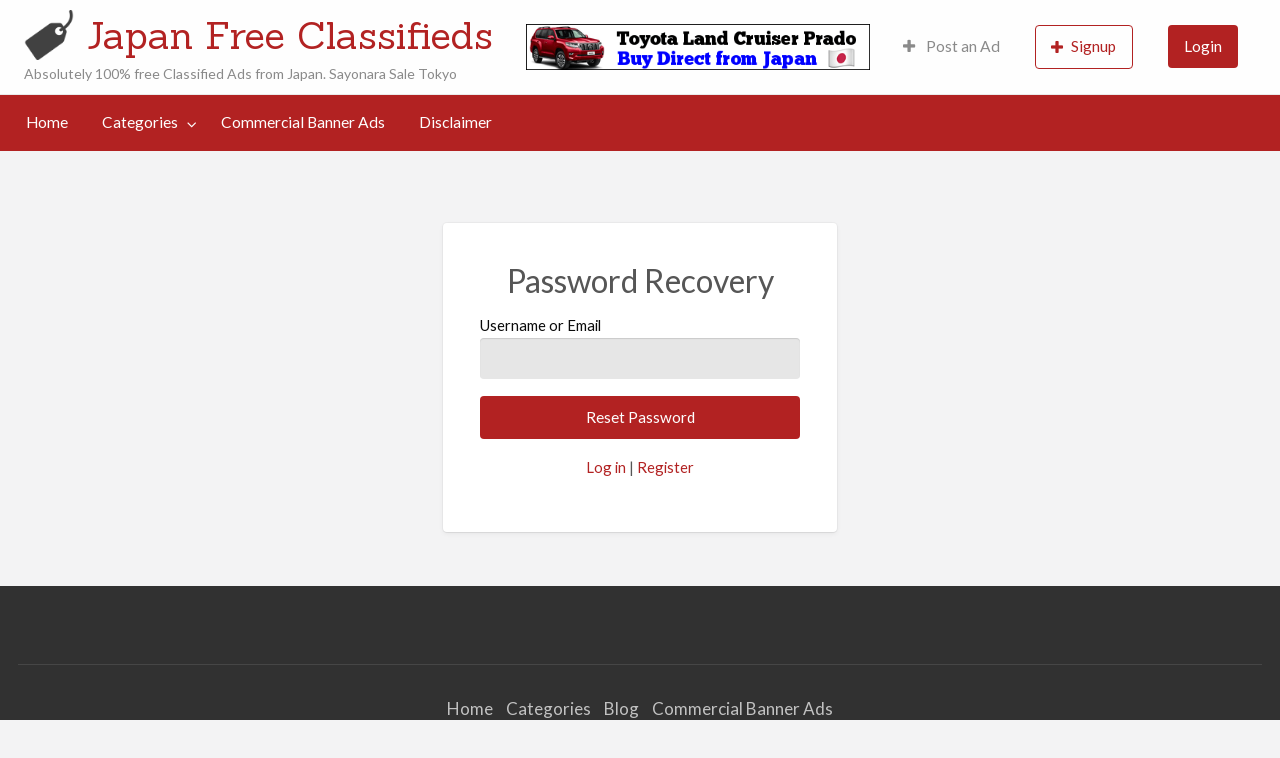

--- FILE ---
content_type: text/html; charset=UTF-8
request_url: https://japanfreeclassifieds.com/password-recovery/
body_size: 12854
content:
<!DOCTYPE html>
<html lang="en-US" class="no-js">
	<head>
		<meta charset="UTF-8">
		<meta name="viewport" content="width=device-width, initial-scale=1">

		<link rel="profile" href="https://gmpg.org/xfn/11">
		<title>  Password Recovery</title>

		<meta name='robots' content='max-image-preview:large' />
	<style>img:is([sizes="auto" i], [sizes^="auto," i]) { contain-intrinsic-size: 3000px 1500px }</style>
	<link rel='dns-prefetch' href='//maps.googleapis.com' />
<link rel='dns-prefetch' href='//fonts.googleapis.com' />
<link rel="alternate" type="application/rss+xml" title="Japan Free Classifieds &raquo; Feed" href="https://japanfreeclassifieds.com/feed/" />
<link rel="alternate" type="application/rss+xml" title="Japan Free Classifieds &raquo; Comments Feed" href="https://japanfreeclassifieds.com/comments/feed/" />
<script type="text/javascript">
/* <![CDATA[ */
window._wpemojiSettings = {"baseUrl":"https:\/\/s.w.org\/images\/core\/emoji\/16.0.1\/72x72\/","ext":".png","svgUrl":"https:\/\/s.w.org\/images\/core\/emoji\/16.0.1\/svg\/","svgExt":".svg","source":{"concatemoji":"https:\/\/japanfreeclassifieds.com\/wp-includes\/js\/wp-emoji-release.min.js?ver=6.8.3"}};
/*! This file is auto-generated */
!function(s,n){var o,i,e;function c(e){try{var t={supportTests:e,timestamp:(new Date).valueOf()};sessionStorage.setItem(o,JSON.stringify(t))}catch(e){}}function p(e,t,n){e.clearRect(0,0,e.canvas.width,e.canvas.height),e.fillText(t,0,0);var t=new Uint32Array(e.getImageData(0,0,e.canvas.width,e.canvas.height).data),a=(e.clearRect(0,0,e.canvas.width,e.canvas.height),e.fillText(n,0,0),new Uint32Array(e.getImageData(0,0,e.canvas.width,e.canvas.height).data));return t.every(function(e,t){return e===a[t]})}function u(e,t){e.clearRect(0,0,e.canvas.width,e.canvas.height),e.fillText(t,0,0);for(var n=e.getImageData(16,16,1,1),a=0;a<n.data.length;a++)if(0!==n.data[a])return!1;return!0}function f(e,t,n,a){switch(t){case"flag":return n(e,"\ud83c\udff3\ufe0f\u200d\u26a7\ufe0f","\ud83c\udff3\ufe0f\u200b\u26a7\ufe0f")?!1:!n(e,"\ud83c\udde8\ud83c\uddf6","\ud83c\udde8\u200b\ud83c\uddf6")&&!n(e,"\ud83c\udff4\udb40\udc67\udb40\udc62\udb40\udc65\udb40\udc6e\udb40\udc67\udb40\udc7f","\ud83c\udff4\u200b\udb40\udc67\u200b\udb40\udc62\u200b\udb40\udc65\u200b\udb40\udc6e\u200b\udb40\udc67\u200b\udb40\udc7f");case"emoji":return!a(e,"\ud83e\udedf")}return!1}function g(e,t,n,a){var r="undefined"!=typeof WorkerGlobalScope&&self instanceof WorkerGlobalScope?new OffscreenCanvas(300,150):s.createElement("canvas"),o=r.getContext("2d",{willReadFrequently:!0}),i=(o.textBaseline="top",o.font="600 32px Arial",{});return e.forEach(function(e){i[e]=t(o,e,n,a)}),i}function t(e){var t=s.createElement("script");t.src=e,t.defer=!0,s.head.appendChild(t)}"undefined"!=typeof Promise&&(o="wpEmojiSettingsSupports",i=["flag","emoji"],n.supports={everything:!0,everythingExceptFlag:!0},e=new Promise(function(e){s.addEventListener("DOMContentLoaded",e,{once:!0})}),new Promise(function(t){var n=function(){try{var e=JSON.parse(sessionStorage.getItem(o));if("object"==typeof e&&"number"==typeof e.timestamp&&(new Date).valueOf()<e.timestamp+604800&&"object"==typeof e.supportTests)return e.supportTests}catch(e){}return null}();if(!n){if("undefined"!=typeof Worker&&"undefined"!=typeof OffscreenCanvas&&"undefined"!=typeof URL&&URL.createObjectURL&&"undefined"!=typeof Blob)try{var e="postMessage("+g.toString()+"("+[JSON.stringify(i),f.toString(),p.toString(),u.toString()].join(",")+"));",a=new Blob([e],{type:"text/javascript"}),r=new Worker(URL.createObjectURL(a),{name:"wpTestEmojiSupports"});return void(r.onmessage=function(e){c(n=e.data),r.terminate(),t(n)})}catch(e){}c(n=g(i,f,p,u))}t(n)}).then(function(e){for(var t in e)n.supports[t]=e[t],n.supports.everything=n.supports.everything&&n.supports[t],"flag"!==t&&(n.supports.everythingExceptFlag=n.supports.everythingExceptFlag&&n.supports[t]);n.supports.everythingExceptFlag=n.supports.everythingExceptFlag&&!n.supports.flag,n.DOMReady=!1,n.readyCallback=function(){n.DOMReady=!0}}).then(function(){return e}).then(function(){var e;n.supports.everything||(n.readyCallback(),(e=n.source||{}).concatemoji?t(e.concatemoji):e.wpemoji&&e.twemoji&&(t(e.twemoji),t(e.wpemoji)))}))}((window,document),window._wpemojiSettings);
/* ]]> */
</script>
		<link rel="preload" href="https://japanfreeclassifieds.com/wp-content/themes/classipress/theme-framework/lib/font-awesome/fonts/fontawesome-webfont.woff2?v=4.7.0" as="font" type="font/woff2" crossorigin="anonymous">
		<style id='wp-emoji-styles-inline-css' type='text/css'>

	img.wp-smiley, img.emoji {
		display: inline !important;
		border: none !important;
		box-shadow: none !important;
		height: 1em !important;
		width: 1em !important;
		margin: 0 0.07em !important;
		vertical-align: -0.1em !important;
		background: none !important;
		padding: 0 !important;
	}
</style>
<link rel='stylesheet' id='wp-block-library-css' href='https://japanfreeclassifieds.com/wp-includes/css/dist/block-library/style.min.css?ver=6.8.3' type='text/css' media='all' />
<style id='classic-theme-styles-inline-css' type='text/css'>
/*! This file is auto-generated */
.wp-block-button__link{color:#fff;background-color:#32373c;border-radius:9999px;box-shadow:none;text-decoration:none;padding:calc(.667em + 2px) calc(1.333em + 2px);font-size:1.125em}.wp-block-file__button{background:#32373c;color:#fff;text-decoration:none}
</style>
<style id='global-styles-inline-css' type='text/css'>
:root{--wp--preset--aspect-ratio--square: 1;--wp--preset--aspect-ratio--4-3: 4/3;--wp--preset--aspect-ratio--3-4: 3/4;--wp--preset--aspect-ratio--3-2: 3/2;--wp--preset--aspect-ratio--2-3: 2/3;--wp--preset--aspect-ratio--16-9: 16/9;--wp--preset--aspect-ratio--9-16: 9/16;--wp--preset--color--black: #000000;--wp--preset--color--cyan-bluish-gray: #abb8c3;--wp--preset--color--white: #ffffff;--wp--preset--color--pale-pink: #f78da7;--wp--preset--color--vivid-red: #cf2e2e;--wp--preset--color--luminous-vivid-orange: #ff6900;--wp--preset--color--luminous-vivid-amber: #fcb900;--wp--preset--color--light-green-cyan: #7bdcb5;--wp--preset--color--vivid-green-cyan: #00d084;--wp--preset--color--pale-cyan-blue: #8ed1fc;--wp--preset--color--vivid-cyan-blue: #0693e3;--wp--preset--color--vivid-purple: #9b51e0;--wp--preset--gradient--vivid-cyan-blue-to-vivid-purple: linear-gradient(135deg,rgba(6,147,227,1) 0%,rgb(155,81,224) 100%);--wp--preset--gradient--light-green-cyan-to-vivid-green-cyan: linear-gradient(135deg,rgb(122,220,180) 0%,rgb(0,208,130) 100%);--wp--preset--gradient--luminous-vivid-amber-to-luminous-vivid-orange: linear-gradient(135deg,rgba(252,185,0,1) 0%,rgba(255,105,0,1) 100%);--wp--preset--gradient--luminous-vivid-orange-to-vivid-red: linear-gradient(135deg,rgba(255,105,0,1) 0%,rgb(207,46,46) 100%);--wp--preset--gradient--very-light-gray-to-cyan-bluish-gray: linear-gradient(135deg,rgb(238,238,238) 0%,rgb(169,184,195) 100%);--wp--preset--gradient--cool-to-warm-spectrum: linear-gradient(135deg,rgb(74,234,220) 0%,rgb(151,120,209) 20%,rgb(207,42,186) 40%,rgb(238,44,130) 60%,rgb(251,105,98) 80%,rgb(254,248,76) 100%);--wp--preset--gradient--blush-light-purple: linear-gradient(135deg,rgb(255,206,236) 0%,rgb(152,150,240) 100%);--wp--preset--gradient--blush-bordeaux: linear-gradient(135deg,rgb(254,205,165) 0%,rgb(254,45,45) 50%,rgb(107,0,62) 100%);--wp--preset--gradient--luminous-dusk: linear-gradient(135deg,rgb(255,203,112) 0%,rgb(199,81,192) 50%,rgb(65,88,208) 100%);--wp--preset--gradient--pale-ocean: linear-gradient(135deg,rgb(255,245,203) 0%,rgb(182,227,212) 50%,rgb(51,167,181) 100%);--wp--preset--gradient--electric-grass: linear-gradient(135deg,rgb(202,248,128) 0%,rgb(113,206,126) 100%);--wp--preset--gradient--midnight: linear-gradient(135deg,rgb(2,3,129) 0%,rgb(40,116,252) 100%);--wp--preset--font-size--small: 13px;--wp--preset--font-size--medium: 20px;--wp--preset--font-size--large: 36px;--wp--preset--font-size--x-large: 42px;--wp--preset--spacing--20: 0.44rem;--wp--preset--spacing--30: 0.67rem;--wp--preset--spacing--40: 1rem;--wp--preset--spacing--50: 1.5rem;--wp--preset--spacing--60: 2.25rem;--wp--preset--spacing--70: 3.38rem;--wp--preset--spacing--80: 5.06rem;--wp--preset--shadow--natural: 6px 6px 9px rgba(0, 0, 0, 0.2);--wp--preset--shadow--deep: 12px 12px 50px rgba(0, 0, 0, 0.4);--wp--preset--shadow--sharp: 6px 6px 0px rgba(0, 0, 0, 0.2);--wp--preset--shadow--outlined: 6px 6px 0px -3px rgba(255, 255, 255, 1), 6px 6px rgba(0, 0, 0, 1);--wp--preset--shadow--crisp: 6px 6px 0px rgba(0, 0, 0, 1);}:where(.is-layout-flex){gap: 0.5em;}:where(.is-layout-grid){gap: 0.5em;}body .is-layout-flex{display: flex;}.is-layout-flex{flex-wrap: wrap;align-items: center;}.is-layout-flex > :is(*, div){margin: 0;}body .is-layout-grid{display: grid;}.is-layout-grid > :is(*, div){margin: 0;}:where(.wp-block-columns.is-layout-flex){gap: 2em;}:where(.wp-block-columns.is-layout-grid){gap: 2em;}:where(.wp-block-post-template.is-layout-flex){gap: 1.25em;}:where(.wp-block-post-template.is-layout-grid){gap: 1.25em;}.has-black-color{color: var(--wp--preset--color--black) !important;}.has-cyan-bluish-gray-color{color: var(--wp--preset--color--cyan-bluish-gray) !important;}.has-white-color{color: var(--wp--preset--color--white) !important;}.has-pale-pink-color{color: var(--wp--preset--color--pale-pink) !important;}.has-vivid-red-color{color: var(--wp--preset--color--vivid-red) !important;}.has-luminous-vivid-orange-color{color: var(--wp--preset--color--luminous-vivid-orange) !important;}.has-luminous-vivid-amber-color{color: var(--wp--preset--color--luminous-vivid-amber) !important;}.has-light-green-cyan-color{color: var(--wp--preset--color--light-green-cyan) !important;}.has-vivid-green-cyan-color{color: var(--wp--preset--color--vivid-green-cyan) !important;}.has-pale-cyan-blue-color{color: var(--wp--preset--color--pale-cyan-blue) !important;}.has-vivid-cyan-blue-color{color: var(--wp--preset--color--vivid-cyan-blue) !important;}.has-vivid-purple-color{color: var(--wp--preset--color--vivid-purple) !important;}.has-black-background-color{background-color: var(--wp--preset--color--black) !important;}.has-cyan-bluish-gray-background-color{background-color: var(--wp--preset--color--cyan-bluish-gray) !important;}.has-white-background-color{background-color: var(--wp--preset--color--white) !important;}.has-pale-pink-background-color{background-color: var(--wp--preset--color--pale-pink) !important;}.has-vivid-red-background-color{background-color: var(--wp--preset--color--vivid-red) !important;}.has-luminous-vivid-orange-background-color{background-color: var(--wp--preset--color--luminous-vivid-orange) !important;}.has-luminous-vivid-amber-background-color{background-color: var(--wp--preset--color--luminous-vivid-amber) !important;}.has-light-green-cyan-background-color{background-color: var(--wp--preset--color--light-green-cyan) !important;}.has-vivid-green-cyan-background-color{background-color: var(--wp--preset--color--vivid-green-cyan) !important;}.has-pale-cyan-blue-background-color{background-color: var(--wp--preset--color--pale-cyan-blue) !important;}.has-vivid-cyan-blue-background-color{background-color: var(--wp--preset--color--vivid-cyan-blue) !important;}.has-vivid-purple-background-color{background-color: var(--wp--preset--color--vivid-purple) !important;}.has-black-border-color{border-color: var(--wp--preset--color--black) !important;}.has-cyan-bluish-gray-border-color{border-color: var(--wp--preset--color--cyan-bluish-gray) !important;}.has-white-border-color{border-color: var(--wp--preset--color--white) !important;}.has-pale-pink-border-color{border-color: var(--wp--preset--color--pale-pink) !important;}.has-vivid-red-border-color{border-color: var(--wp--preset--color--vivid-red) !important;}.has-luminous-vivid-orange-border-color{border-color: var(--wp--preset--color--luminous-vivid-orange) !important;}.has-luminous-vivid-amber-border-color{border-color: var(--wp--preset--color--luminous-vivid-amber) !important;}.has-light-green-cyan-border-color{border-color: var(--wp--preset--color--light-green-cyan) !important;}.has-vivid-green-cyan-border-color{border-color: var(--wp--preset--color--vivid-green-cyan) !important;}.has-pale-cyan-blue-border-color{border-color: var(--wp--preset--color--pale-cyan-blue) !important;}.has-vivid-cyan-blue-border-color{border-color: var(--wp--preset--color--vivid-cyan-blue) !important;}.has-vivid-purple-border-color{border-color: var(--wp--preset--color--vivid-purple) !important;}.has-vivid-cyan-blue-to-vivid-purple-gradient-background{background: var(--wp--preset--gradient--vivid-cyan-blue-to-vivid-purple) !important;}.has-light-green-cyan-to-vivid-green-cyan-gradient-background{background: var(--wp--preset--gradient--light-green-cyan-to-vivid-green-cyan) !important;}.has-luminous-vivid-amber-to-luminous-vivid-orange-gradient-background{background: var(--wp--preset--gradient--luminous-vivid-amber-to-luminous-vivid-orange) !important;}.has-luminous-vivid-orange-to-vivid-red-gradient-background{background: var(--wp--preset--gradient--luminous-vivid-orange-to-vivid-red) !important;}.has-very-light-gray-to-cyan-bluish-gray-gradient-background{background: var(--wp--preset--gradient--very-light-gray-to-cyan-bluish-gray) !important;}.has-cool-to-warm-spectrum-gradient-background{background: var(--wp--preset--gradient--cool-to-warm-spectrum) !important;}.has-blush-light-purple-gradient-background{background: var(--wp--preset--gradient--blush-light-purple) !important;}.has-blush-bordeaux-gradient-background{background: var(--wp--preset--gradient--blush-bordeaux) !important;}.has-luminous-dusk-gradient-background{background: var(--wp--preset--gradient--luminous-dusk) !important;}.has-pale-ocean-gradient-background{background: var(--wp--preset--gradient--pale-ocean) !important;}.has-electric-grass-gradient-background{background: var(--wp--preset--gradient--electric-grass) !important;}.has-midnight-gradient-background{background: var(--wp--preset--gradient--midnight) !important;}.has-small-font-size{font-size: var(--wp--preset--font-size--small) !important;}.has-medium-font-size{font-size: var(--wp--preset--font-size--medium) !important;}.has-large-font-size{font-size: var(--wp--preset--font-size--large) !important;}.has-x-large-font-size{font-size: var(--wp--preset--font-size--x-large) !important;}
:where(.wp-block-post-template.is-layout-flex){gap: 1.25em;}:where(.wp-block-post-template.is-layout-grid){gap: 1.25em;}
:where(.wp-block-columns.is-layout-flex){gap: 2em;}:where(.wp-block-columns.is-layout-grid){gap: 2em;}
:root :where(.wp-block-pullquote){font-size: 1.5em;line-height: 1.6;}
</style>
<link rel='stylesheet' id='contact-form-7-css' href='https://japanfreeclassifieds.com/wp-content/plugins/contact-form-7/includes/css/styles.css?ver=6.1.4' type='text/css' media='all' />
<link rel='stylesheet' id='jquery-ui-dialog-min-css-css' href='https://japanfreeclassifieds.com/wp-includes/css/jquery-ui-dialog.min.css?ver=6.8.3' type='text/css' media='all' />
<link rel='stylesheet' id='contact-form-7-confirm-plus-css' href='https://japanfreeclassifieds.com/wp-content/plugins/confirm-plus-contact-form-7/assets/css/styles.css?ver=20240705_172638' type='text/css' media='all' />
<link rel='stylesheet' id='foundation-css' href='https://japanfreeclassifieds.com/wp-content/themes/classipress/assets/css/foundation.min.css?ver=6.2.4' type='text/css' media='all' />
<link rel='stylesheet' id='slick-css' href='https://japanfreeclassifieds.com/wp-content/themes/classipress/assets/js/lib/slick/slick.min.css?ver=1.6.0' type='text/css' media='all' />
<link rel='stylesheet' id='slick-theme-css' href='https://japanfreeclassifieds.com/wp-content/themes/classipress/assets/js/lib/slick/slick-theme.min.css?ver=1.6.0' type='text/css' media='all' />
<link rel='stylesheet' id='font-awesome-css' href='https://japanfreeclassifieds.com/wp-content/themes/classipress/theme-framework/lib/font-awesome/css/font-awesome.min.css?ver=4.7.0' type='text/css' media='all' />
<link rel='stylesheet' id='google-fonts-css' href='//fonts.googleapis.com/css?family=Roboto%3A400%2C500%7CSanchez%7CLato%3A400%2C900&#038;ver=6.8.3' type='text/css' media='all' />
<link rel='stylesheet' id='at-main-css' href='https://japanfreeclassifieds.com/wp-content/themes/classipress/assets/css/style.min.css?ver=4.2.8' type='text/css' media='all' />
<style id='at-main-inline-css' type='text/css'>

		/* ClassiPress Primary Header Text Color */
		#top-bar-primary {
			color: #8A8A8A;
		}
	
</style>
<script type="text/javascript" id="jquery-core-js-extra">
/* <![CDATA[ */
var AppThemes = {"ajaxurl":"\/wp-admin\/admin-ajax.php","current_url":"https:\/\/japanfreeclassifieds.com\/password-recovery\/"};
/* ]]> */
</script>
<script type="text/javascript" src="https://japanfreeclassifieds.com/wp-includes/js/jquery/jquery.min.js?ver=3.7.1" id="jquery-core-js"></script>
<script type="text/javascript" src="https://japanfreeclassifieds.com/wp-includes/js/jquery/jquery-migrate.min.js?ver=3.4.1" id="jquery-migrate-js"></script>
<script type="text/javascript" id="jquery-js-after">
/* <![CDATA[ */
var AppThemes = {"ajaxurl":"\/wp-admin\/admin-ajax.php","current_url":"https:\/\/japanfreeclassifieds.com\/password-recovery\/"};
/* ]]> */
</script>
<script type="text/javascript" src="https://japanfreeclassifieds.com/wp-content/themes/classipress/framework/js/validate/jquery.validate.min.js?ver=1.15.0" id="validate-js"></script>
<script type="text/javascript" id="validate-lang-js-extra">
/* <![CDATA[ */
var validateL10n = {"required":"This field is required.","remote":"Please fix this field.","email":"Please enter a valid email address.","url":"Please enter a valid URL.","date":"Please enter a valid date.","dateISO":"Please enter a valid date (ISO).","number":"Please enter a valid number.","digits":"Please enter only digits.","creditcard":"Please enter a valid credit card number.","equalTo":"Please enter the same value again.","maxlength":"Please enter no more than {0} characters.","minlength":"Please enter at least {0} characters.","rangelength":"Please enter a value between {0} and {1} characters long.","range":"Please enter a value between {0} and {1}.","max":"Please enter a value less than or equal to {0}.","min":"Please enter a value greater than or equal to {0}."};
/* ]]> */
</script>
<script type="text/javascript" src="https://japanfreeclassifieds.com/wp-content/themes/classipress/framework/js/validate/jquery.validate-lang.js?ver=6.8.3" id="validate-lang-js"></script>
<script type="text/javascript" src="//maps.googleapis.com/maps/api/js?libraries=geometry,places&amp;region=jp&amp;language=en&amp;unit=km&amp;key" id="google-maps-api-js"></script>
<link rel="https://api.w.org/" href="https://japanfreeclassifieds.com/wp-json/" /><link rel="alternate" title="JSON" type="application/json" href="https://japanfreeclassifieds.com/wp-json/wp/v2/pages/21" /><link rel="EditURI" type="application/rsd+xml" title="RSD" href="https://japanfreeclassifieds.com/xmlrpc.php?rsd" />
<link rel="canonical" href="https://japanfreeclassifieds.com/password-recovery/" />
<link rel='shortlink' href='https://japanfreeclassifieds.com/?p=21' />
<link rel="alternate" title="oEmbed (JSON)" type="application/json+oembed" href="https://japanfreeclassifieds.com/wp-json/oembed/1.0/embed?url=https%3A%2F%2Fjapanfreeclassifieds.com%2Fpassword-recovery%2F" />
<link rel="alternate" title="oEmbed (XML)" type="text/xml+oembed" href="https://japanfreeclassifieds.com/wp-json/oembed/1.0/embed?url=https%3A%2F%2Fjapanfreeclassifieds.com%2Fpassword-recovery%2F&#038;format=xml" />

	<meta name="generator" content="ClassiPress 4.2.8" />
<link rel="alternate" type="application/rss+xml" title="RSS 2.0" href="https://japanfreeclassifieds.com/feed/?post_type=ad_listing">
<!-- Start AppThemes json-ld structured data -->
<script type="application/ld+json">
[
    {
        "@context": "http://schema.org",
        "@type": "WebPage",
        "author": {
            "@type": "Person",
            "name": "Japan free classifieds"
        },
        "dateModified": "2020-09-25T14:27:57+0900",
        "datePublished": "2020-09-25T14:27:57+0900",
        "headline": "Password Recovery",
        "publisher": {
            "@type": "Organization",
            "logo": {
                "@type": "ImageObject",
                "height": 128,
                "width": 128,
                "url": "https://japanfreeclassifieds.com/wp-content/uploads/cp_logo_black.png"
            },
            "name": "Japan Free Classifieds",
            "url": "https://japanfreeclassifieds.com"
        },
        "image": {
            "@type": "ImageObject",
            "url": "No image found"
        },
        "url": "https://japanfreeclassifieds.com/password-recovery/"
    }
]
</script>
<!-- End AppThemes json-ld structured data -->
<meta property="og:type" content="website" />
<meta property="og:locale" content="en_US" />
<meta property="og:site_name" content="Japan Free Classifieds" />
<meta property="og:image" content="https://japanfreeclassifieds.com/wp-content/themes/classipress/assets/images/admin/cp_logo_black.png" />
<meta property="og:url" content="https://japanfreeclassifieds.com/password-recovery/" />
<meta property="og:title" content="Password Recovery" />
<style type="text/css">.recentcomments a{display:inline !important;padding:0 !important;margin:0 !important;}</style><link rel="icon" href="https://japanfreeclassifieds.com/wp-content/uploads/japanese-flag-50x50.png" sizes="32x32" />
<link rel="icon" href="https://japanfreeclassifieds.com/wp-content/uploads/japanese-flag.png" sizes="192x192" />
<link rel="apple-touch-icon" href="https://japanfreeclassifieds.com/wp-content/uploads/japanese-flag.png" />
<meta name="msapplication-TileImage" content="https://japanfreeclassifieds.com/wp-content/uploads/japanese-flag.png" />
	</head>

	<body class="wp-singular page-template page-template-tpl-password-recovery page-template-tpl-password-recovery-php page page-id-21 wp-custom-logo wp-theme-classipress theme-red">

		
		<div class="off-canvas-wrapper">

			<div class="off-canvas-wrapper-inner" data-off-canvas-wrapper>

				<!-- off-canvas left menu -->
<div class="off-canvas dark position-left" id="offCanvasLeft" data-off-canvas data-position="left">

	<!-- Close button -->
	<button class="close-button" aria-label="Close menu" type="button" data-close>
		<span aria-hidden="true">&times;</span>
	</button>

	<ul class="mobile-ofc vertical menu">
		<li class="title">Japan Free Classifieds</li>
	</ul>

	<!-- Menu -->
		
	<!-- Menu -->
		<div class="mobile-hr"></div><ul id="menu-header" class="menu medium-horizontal vertical" data-responsive-menu="accordion medium-dropdown" data-close-on-click-inside="false"><li id="menu-item-26" class="menu-item menu-item-type-custom menu-item-object-custom menu-item-home menu-item-26"><a href="https://japanfreeclassifieds.com/">Home</a></li>
<li id="menu-item-27" class="menu-item menu-item-type-post_type menu-item-object-page menu-item-27"><a href="https://japanfreeclassifieds.com/categories/">Categories</a><ul class="menu listing-cats listing-cats-dropdown"><div class="cat-column row collapse small-up-1 medium-up-2 large-up-3"><div class="parent-cat-wrap column column-block"><div class="parent-cat cat-item-1545"><a class="cat-item-link" href="https://japanfreeclassifieds.com/ad-category/automobile-2/"><span class="cat-item-name">AUTOMOBILE</span> <span class="cat-item-count label">2</span></a></div><!-- .parent-cat --><div class="sub-cat-list"><div class="cat-item cat-item-1870"><a href="https://japanfreeclassifieds.com/ad-category/automobile-2/bus/">Bus <span class="cat-item-count label">0</span></a></div>
<div class="cat-item cat-item-2038"><a href="https://japanfreeclassifieds.com/ad-category/automobile-2/cars/">Cars <span class="cat-item-count label">2</span></a></div>
<div class="cat-item cat-item-3801"><a href="https://japanfreeclassifieds.com/ad-category/automobile-2/jet-ski/">Jet Ski <span class="cat-item-count label">0</span></a></div>
<div class="cat-item cat-item-4503"><a href="https://japanfreeclassifieds.com/ad-category/automobile-2/motorcycles/">Motorcycles <span class="cat-item-count label">0</span></a></div>
<div class="cat-item cat-item-4954"><a href="https://japanfreeclassifieds.com/ad-category/automobile-2/parts-accessories/">Parts &amp; Accessories <span class="cat-item-count label">0</span></a></div>
</div>

</div><!-- .parent-cat-wrap -->
<div class="parent-cat-wrap column column-block"><div class="parent-cat cat-item-1976"><a class="cat-item-link" href="https://japanfreeclassifieds.com/ad-category/camera/"><span class="cat-item-name">CAMERA</span> <span class="cat-item-count label">0</span></a></div><!-- .parent-cat --><div class="sub-cat-list"><div class="cat-item cat-item-6777"><a href="https://japanfreeclassifieds.com/ad-category/camera/camcorders/">Camcorders <span class="cat-item-count label">0</span></a></div>
<div class="cat-item cat-item-1978"><a href="https://japanfreeclassifieds.com/ad-category/camera/camera-accessories/">Camera Accessories <span class="cat-item-count label">0</span></a></div>
<div class="cat-item cat-item-2518"><a href="https://japanfreeclassifieds.com/ad-category/camera/digital-camera/">Digital Camera <span class="cat-item-count label">0</span></a></div>
<div class="cat-item cat-item-3608"><a href="https://japanfreeclassifieds.com/ad-category/camera/instant-camera/">Instant Camera <span class="cat-item-count label">0</span></a></div>
<div class="cat-item cat-item-3993"><a href="https://japanfreeclassifieds.com/ad-category/camera/lense-filters/">Lense &amp; Filters <span class="cat-item-count label">0</span></a></div>
</div>

</div><!-- .parent-cat-wrap -->
<div class="parent-cat-wrap column column-block"><div class="parent-cat cat-item-2226"><a class="cat-item-link" href="https://japanfreeclassifieds.com/ad-category/clothing-shoes/"><span class="cat-item-name">CLOTHING &amp; SHOES</span> <span class="cat-item-count label">0</span></a></div><!-- .parent-cat --><div class="sub-cat-list"><div class="cat-item cat-item-6759"><a href="https://japanfreeclassifieds.com/ad-category/clothing-shoes/accessories/">Accessories <span class="cat-item-count label">0</span></a></div>
<div class="cat-item cat-item-3600"><a href="https://japanfreeclassifieds.com/ad-category/clothing-shoes/infants-toddlers/">Infants &amp; Toddlers <span class="cat-item-count label">0</span></a></div>
<div class="cat-item cat-item-4378"><a href="https://japanfreeclassifieds.com/ad-category/clothing-shoes/mens-clothing/">Men's Clothing <span class="cat-item-count label">0</span></a></div>
<div class="cat-item cat-item-4380"><a href="https://japanfreeclassifieds.com/ad-category/clothing-shoes/mens-shoes/">Men's Shoes <span class="cat-item-count label">0</span></a></div>
<div class="cat-item cat-item-6525"><a href="https://japanfreeclassifieds.com/ad-category/clothing-shoes/womens-clothing/">Women's Clothing <span class="cat-item-count label">0</span></a></div>
</div>

</div><!-- .parent-cat-wrap -->
<div class="parent-cat-wrap column column-block"><div class="parent-cat cat-item-2277"><a class="cat-item-link" href="https://japanfreeclassifieds.com/ad-category/computers/"><span class="cat-item-name">COMPUTERS</span> <span class="cat-item-count label">0</span></a></div><!-- .parent-cat --><div class="sub-cat-list"><div class="cat-item cat-item-6760"><a href="https://japanfreeclassifieds.com/ad-category/computers/accessories-computers/">Accessories <span class="cat-item-count label">0</span></a></div>
<div class="cat-item cat-item-2498"><a href="https://japanfreeclassifieds.com/ad-category/computers/desktop-computers/">Desktop Computers <span class="cat-item-count label">0</span></a></div>
<div class="cat-item cat-item-3947"><a href="https://japanfreeclassifieds.com/ad-category/computers/laptop-computers/">Laptop Computers <span class="cat-item-count label">0</span></a></div>
<div class="cat-item cat-item-4480"><a href="https://japanfreeclassifieds.com/ad-category/computers/monitors/">Monitors <span class="cat-item-count label">0</span></a></div>
<div class="cat-item cat-item-5131"><a href="https://japanfreeclassifieds.com/ad-category/computers/printers/">Printers <span class="cat-item-count label">0</span></a></div>
</div>

</div><!-- .parent-cat-wrap -->
<div class="parent-cat-wrap column column-block"><div class="parent-cat cat-item-2694"><a class="cat-item-link" href="https://japanfreeclassifieds.com/ad-category/electronics/"><span class="cat-item-name">ELECTRONICS</span> <span class="cat-item-count label">0</span></a></div><!-- .parent-cat --><div class="sub-cat-list"><div class="cat-item cat-item-6768"><a href="https://japanfreeclassifieds.com/ad-category/electronics/audio/">Audio <span class="cat-item-count label">0</span></a></div>
<div class="cat-item cat-item-6784"><a href="https://japanfreeclassifieds.com/ad-category/electronics/dvd-players/">DVD players <span class="cat-item-count label">0</span></a></div>
<div class="cat-item cat-item-3102"><a href="https://japanfreeclassifieds.com/ad-category/electronics/games/">Games <span class="cat-item-count label">0</span></a></div>
<div class="cat-item cat-item-3389"><a href="https://japanfreeclassifieds.com/ad-category/electronics/home-appliances/">Home Appliances <span class="cat-item-count label">0</span></a></div>
<div class="cat-item cat-item-3411"><a href="https://japanfreeclassifieds.com/ad-category/electronics/home-theatre/">Home Theatre <span class="cat-item-count label">0</span></a></div>
</div>

</div><!-- .parent-cat-wrap -->
<div class="parent-cat-wrap column column-block"><div class="parent-cat cat-item-2855"><a class="cat-item-link" href="https://japanfreeclassifieds.com/ad-category/events/"><span class="cat-item-name">EVENTS</span> <span class="cat-item-count label">0</span></a></div><!-- .parent-cat --><div class="sub-cat-list"><div class="cat-item cat-item-6765"><a href="https://japanfreeclassifieds.com/ad-category/events/art/">Art <span class="cat-item-count label">0</span></a></div>
<div class="cat-item cat-item-6774"><a href="https://japanfreeclassifieds.com/ad-category/events/birthday/">Birthday <span class="cat-item-count label">0</span></a></div>
<div class="cat-item cat-item-4956"><a href="https://japanfreeclassifieds.com/ad-category/events/party-news/">Party news <span class="cat-item-count label">0</span></a></div>
<div class="cat-item cat-item-5307"><a href="https://japanfreeclassifieds.com/ad-category/events/religious/">Religious <span class="cat-item-count label">0</span></a></div>
<div class="cat-item cat-item-5830"><a href="https://japanfreeclassifieds.com/ad-category/events/sports-events/">Sports Events <span class="cat-item-count label">0</span></a></div>
</div>

</div><!-- .parent-cat-wrap -->
<div class="parent-cat-wrap column column-block"><div class="parent-cat cat-item-3222"><a class="cat-item-link" href="https://japanfreeclassifieds.com/ad-category/gourmet/"><span class="cat-item-name">GOURMET</span> <span class="cat-item-count label">0</span></a></div><!-- .parent-cat --><div class="sub-cat-list"><div class="cat-item cat-item-6767"><a href="https://japanfreeclassifieds.com/ad-category/gourmet/asian-cuisine/">Asian Cuisine <span class="cat-item-count label">0</span></a></div>
<div class="cat-item cat-item-6776"><a href="https://japanfreeclassifieds.com/ad-category/gourmet/cafe-bar/">Cafe &amp; Bar <span class="cat-item-count label">0</span></a></div>
<div class="cat-item cat-item-6780"><a href="https://japanfreeclassifieds.com/ad-category/gourmet/chinese/">Chinese <span class="cat-item-count label">0</span></a></div>
<div class="cat-item cat-item-6785"><a href="https://japanfreeclassifieds.com/ad-category/gourmet/european-dining/">European Dining <span class="cat-item-count label">0</span></a></div>
<div class="cat-item cat-item-3740"><a href="https://japanfreeclassifieds.com/ad-category/gourmet/japanese/">Japanese <span class="cat-item-count label">0</span></a></div>
</div>

</div><!-- .parent-cat-wrap -->
<div class="parent-cat-wrap column column-block"><div class="parent-cat cat-item-3303"><a class="cat-item-link" href="https://japanfreeclassifieds.com/ad-category/health-beauty/"><span class="cat-item-name">HEALTH &amp; BEAUTY</span> <span class="cat-item-count label">1</span></a></div><!-- .parent-cat --><div class="sub-cat-list"><div class="cat-item cat-item-6763"><a href="https://japanfreeclassifieds.com/ad-category/health-beauty/anti-aging/">Anti Aging <span class="cat-item-count label">1</span></a></div>
<div class="cat-item cat-item-6775"><a href="https://japanfreeclassifieds.com/ad-category/health-beauty/body/">Body <span class="cat-item-count label">1</span></a></div>
<div class="cat-item cat-item-6782"><a href="https://japanfreeclassifieds.com/ad-category/health-beauty/diet/">Diet <span class="cat-item-count label">0</span></a></div>
<div class="cat-item cat-item-6789"><a href="https://japanfreeclassifieds.com/ad-category/health-beauty/hair-care-salon/">Hair Care &amp; Salon <span class="cat-item-count label">0</span></a></div>
<div class="cat-item cat-item-3307"><a href="https://japanfreeclassifieds.com/ad-category/health-beauty/health-care/">Health Care <span class="cat-item-count label">0</span></a></div>
</div>

</div><!-- .parent-cat-wrap -->
<div class="parent-cat-wrap column column-block"><div class="parent-cat cat-item-3387"><a class="cat-item-link" href="https://japanfreeclassifieds.com/ad-category/home/"><span class="cat-item-name">HOME</span> <span class="cat-item-count label">0</span></a></div><!-- .parent-cat --><div class="sub-cat-list"><div class="cat-item cat-item-6772"><a href="https://japanfreeclassifieds.com/ad-category/home/bedding/">Bedding <span class="cat-item-count label">0</span></a></div>
<div class="cat-item cat-item-6787"><a href="https://japanfreeclassifieds.com/ad-category/home/furniture/">Furniture <span class="cat-item-count label">0</span></a></div>
<div class="cat-item cat-item-6788"><a href="https://japanfreeclassifieds.com/ad-category/home/garden/">Garden <span class="cat-item-count label">0</span></a></div>
<div class="cat-item cat-item-3390"><a href="https://japanfreeclassifieds.com/ad-category/home/home-appliances-home/">Home Appliances <span class="cat-item-count label">0</span></a></div>
<div class="cat-item cat-item-3898"><a href="https://japanfreeclassifieds.com/ad-category/home/kitchen/">Kitchen <span class="cat-item-count label">0</span></a></div>
</div>

</div><!-- .parent-cat-wrap -->
<div class="parent-cat-wrap column column-block"><div class="parent-cat cat-item-3814"><a class="cat-item-link" href="https://japanfreeclassifieds.com/ad-category/jobs/"><span class="cat-item-name">JOBS</span> <span class="cat-item-count label">0</span></a></div><!-- .parent-cat --><div class="sub-cat-list"><div class="cat-item cat-item-6766"><a href="https://japanfreeclassifieds.com/ad-category/jobs/arubaito/">Arubaito <span class="cat-item-count label">0</span></a></div>
<div class="cat-item cat-item-6786"><a href="https://japanfreeclassifieds.com/ad-category/jobs/finance/">Finance <span class="cat-item-count label">0</span></a></div>
<div class="cat-item cat-item-6792"><a href="https://japanfreeclassifieds.com/ad-category/jobs/it/">IT <span class="cat-item-count label">0</span></a></div>
<div class="cat-item cat-item-4319"><a href="https://japanfreeclassifieds.com/ad-category/jobs/marketing/">Marketing <span class="cat-item-count label">0</span></a></div>
<div class="cat-item cat-item-5422"><a href="https://japanfreeclassifieds.com/ad-category/jobs/sales/">Sales <span class="cat-item-count label">0</span></a></div>
</div>

</div><!-- .parent-cat-wrap -->
<div class="parent-cat-wrap column column-block"><div class="parent-cat cat-item-3889"><a class="cat-item-link" href="https://japanfreeclassifieds.com/ad-category/kids-baby/"><span class="cat-item-name">KIDS &amp; BABY</span> <span class="cat-item-count label">0</span></a></div><!-- .parent-cat --><div class="sub-cat-list"><div class="cat-item cat-item-6770"><a href="https://japanfreeclassifieds.com/ad-category/kids-baby/baby-gear/">Baby Gear <span class="cat-item-count label">0</span></a></div>
<div class="cat-item cat-item-3890"><a href="https://japanfreeclassifieds.com/ad-category/kids-baby/kids-goods/">Kids Goods <span class="cat-item-count label">0</span></a></div>
<div class="cat-item cat-item-3892"><a href="https://japanfreeclassifieds.com/ad-category/kids-baby/kids-wears/">Kids Wears <span class="cat-item-count label">0</span></a></div>
<div class="cat-item cat-item-4694"><a href="https://japanfreeclassifieds.com/ad-category/kids-baby/nursery-bedding/">Nursery Bedding <span class="cat-item-count label">0</span></a></div>
<div class="cat-item cat-item-5879"><a href="https://japanfreeclassifieds.com/ad-category/kids-baby/strollers/">Strollers <span class="cat-item-count label">0</span></a></div>
</div>

</div><!-- .parent-cat-wrap -->
<div class="parent-cat-wrap column column-block"><div class="parent-cat cat-item-2"><a class="cat-item-link" href="https://japanfreeclassifieds.com/ad-category/misc/"><span class="cat-item-name">Misc</span> <span class="cat-item-count label">0</span></a></div><!-- .parent-cat -->
</div><!-- .parent-cat-wrap -->
<div class="parent-cat-wrap column column-block"><div class="parent-cat cat-item-4450"><a class="cat-item-link" href="https://japanfreeclassifieds.com/ad-category/mobile-phone/"><span class="cat-item-name">MOBILE PHONE</span> <span class="cat-item-count label">0</span></a></div><!-- .parent-cat --><div class="sub-cat-list"><div class="cat-item cat-item-6761"><a href="https://japanfreeclassifieds.com/ad-category/mobile-phone/accessories-mobile-phone/">Accessories <span class="cat-item-count label">0</span></a></div>
<div class="cat-item cat-item-6762"><a href="https://japanfreeclassifieds.com/ad-category/mobile-phone/antenna/">Antenna <span class="cat-item-count label">0</span></a></div>
<div class="cat-item cat-item-6771"><a href="https://japanfreeclassifieds.com/ad-category/mobile-phone/battery/">Battery <span class="cat-item-count label">0</span></a></div>
<div class="cat-item cat-item-6794"><a href="https://japanfreeclassifieds.com/ad-category/mobile-phone/memory-cards/">Memory Cards <span class="cat-item-count label">0</span></a></div>
<div class="cat-item cat-item-5029"><a href="https://japanfreeclassifieds.com/ad-category/mobile-phone/phone/">Phone <span class="cat-item-count label">0</span></a></div>
</div>

</div><!-- .parent-cat-wrap -->
<div class="parent-cat-wrap column column-block"><div class="parent-cat cat-item-4523"><a class="cat-item-link" href="https://japanfreeclassifieds.com/ad-category/music-dance/"><span class="cat-item-name">MUSIC &amp; DANCE</span> <span class="cat-item-count label">0</span></a></div><!-- .parent-cat --><div class="sub-cat-list"><div class="cat-item cat-item-6779"><a href="https://japanfreeclassifieds.com/ad-category/music-dance/cd-dvd/">CD &amp; DVD <span class="cat-item-count label">0</span></a></div>
<div class="cat-item cat-item-6781"><a href="https://japanfreeclassifieds.com/ad-category/music-dance/dance/">Dance <span class="cat-item-count label">0</span></a></div>
<div class="cat-item cat-item-6791"><a href="https://japanfreeclassifieds.com/ad-category/music-dance/instruments/">Instruments <span class="cat-item-count label">0</span></a></div>
<div class="cat-item cat-item-6795"><a href="https://japanfreeclassifieds.com/ad-category/music-dance/mp3/">MP3 <span class="cat-item-count label">0</span></a></div>
<div class="cat-item cat-item-6796"><a href="https://japanfreeclassifieds.com/ad-category/music-dance/music/">Music <span class="cat-item-count label">0</span></a></div>
</div>

</div><!-- .parent-cat-wrap -->
<div class="parent-cat-wrap column column-block"><div class="parent-cat cat-item-5020"><a class="cat-item-link" href="https://japanfreeclassifieds.com/ad-category/pets/"><span class="cat-item-name">PETS</span> <span class="cat-item-count label">0</span></a></div><!-- .parent-cat --><div class="sub-cat-list"><div class="cat-item cat-item-6764"><a href="https://japanfreeclassifieds.com/ad-category/pets/aquarium-fish/">Aquarium &amp; Fish <span class="cat-item-count label">0</span></a></div>
<div class="cat-item cat-item-6773"><a href="https://japanfreeclassifieds.com/ad-category/pets/birds/">Birds <span class="cat-item-count label">0</span></a></div>
<div class="cat-item cat-item-6778"><a href="https://japanfreeclassifieds.com/ad-category/pets/cats/">Cats <span class="cat-item-count label">0</span></a></div>
<div class="cat-item cat-item-6783"><a href="https://japanfreeclassifieds.com/ad-category/pets/dogs/">Dogs <span class="cat-item-count label">0</span></a></div>
<div class="cat-item cat-item-6790"><a href="https://japanfreeclassifieds.com/ad-category/pets/horses/">Horses <span class="cat-item-count label">0</span></a></div>
</div>

</div><!-- .parent-cat-wrap -->
<div class="parent-cat-wrap column column-block"><div class="parent-cat cat-item-5274"><a class="cat-item-link" href="https://japanfreeclassifieds.com/ad-category/real-estate/"><span class="cat-item-name">REAL ESTATE</span> <span class="cat-item-count label">0</span></a></div><!-- .parent-cat --><div class="sub-cat-list"><div class="cat-item cat-item-6769"><a href="https://japanfreeclassifieds.com/ad-category/real-estate/available-for-rent/">Available for Rent <span class="cat-item-count label">0</span></a></div>
<div class="cat-item cat-item-6793"><a href="https://japanfreeclassifieds.com/ad-category/real-estate/looking-for-rent/">Looking for Rent <span class="cat-item-count label">0</span></a></div>
<div class="cat-item cat-item-6797"><a href="https://japanfreeclassifieds.com/ad-category/real-estate/parking-for-rent/">Parking for Rent <span class="cat-item-count label">0</span></a></div>
<div class="cat-item cat-item-6798"><a href="https://japanfreeclassifieds.com/ad-category/real-estate/property-for-sale/">Property for Sale <span class="cat-item-count label">0</span></a></div>
<div class="cat-item cat-item-5619"><a href="https://japanfreeclassifieds.com/ad-category/real-estate/shop-office-for-rent/">Shop &amp; Office for Rent <span class="cat-item-count label">0</span></a></div>
</div>

</div><!-- .parent-cat-wrap -->
</div></ul></li>
<li id="menu-item-59906" class="menu-item menu-item-type-post_type menu-item-object-page menu-item-59906"><a href="https://japanfreeclassifieds.com/commercial-banner-ads/">Commercial Banner Ads</a></li>
<li id="menu-item-59907" class="menu-item menu-item-type-post_type menu-item-object-page menu-item-59907"><a href="https://japanfreeclassifieds.com/disclaimer/">Disclaimer</a></li>
</ul>
</div>

<!-- off-canvas right menu -->
<div class="off-canvas dark position-right" id="offCanvasRight" data-off-canvas data-position="right">

	<!-- Close button -->
	<button class="close-button" aria-label="Close menu" type="button" data-close>
		<span aria-hidden="true">&times;</span>
	</button>

	<ul class="mobile-ofc vertical menu">
		<li class="title">Japan Free Classifieds</li>
	</ul>

	<!-- Menu -->
		
	<!-- Menu -->
		<div class="mobile-hr"></div><div class="top-bar-right"><ul id="menu-top-bar" class="menu medium-horizontal vertical" data-responsive-menu="accordion medium-dropdown" data-close-on-click-inside="false"><li id="menu-item-63971" class="menu-item menu-item-type-post_type menu-item-object-page menu-item-63971"><a href="https://japanfreeclassifieds.com/create-listing/"><i class="fa fa-plus"></i> Post an Ad</a></li>
<li id="menu-item-63972" class="menu-item menu-item-type-custom menu-item-object-custom menu-item-has-children menu-item-63972">
<ul class="vertical menu">
	<li id="menu-item-63973" class="menu-item menu-item-type-post_type menu-item-object-page menu-item-63973"><a href="https://japanfreeclassifieds.com/dashboard/"><i class="fa fa-list" aria-hidden="true"></i> Listings</a></li>
	<li id="menu-item-63974" class="menu-item menu-item-type-post_type menu-item-object-page menu-item-63974"><a href="https://japanfreeclassifieds.com/edit-profile/"><i class="fa fa-user" aria-hidden="true"></i> Edit Profile</a></li>
	<li id="menu-item-63975" class="menu-item menu-item-type-custom menu-item-object-custom menu-item-63975"></li>
	<li id="menu-item-63976" class="menu-item menu-item-type-custom menu-item-object-custom menu-item-63976"></li>
</ul>
</li>
<li id="menu-item-63977" class="menu-item menu-item-type-custom menu-item-object-custom menu-item-63977"><a href="https://japanfreeclassifieds.com/register/"><button class="button hollow"><i class="fa fa-plus"></i>Signup</button></a></li>
<li id="menu-item-63978" class="menu-item menu-item-type-custom menu-item-object-custom menu-item-63978"><a href="https://japanfreeclassifieds.com/login/?redirect_to=https%3A%2F%2Fjapanfreeclassifieds.com%2Fpassword-recovery%2F"><button class="button">Login</button></a></li>
</ul></div>
</div>

				<div id="content" class="off-canvas-content" data-off-canvas-content>

					
										
<header class="header" role="banner">

	
<div class="custom-header">

		<div class="custom-header-media">

			
		</div>

</div><!-- .custom-header -->

	<div id="first-top-bar" class="top-bar" role="navigation">

	<div class="row column expanded">

		
		
	</div><!-- .row -->

</div><!-- .top-bar -->

	<div id="top-bar-primary" class="top-bar" role="navigation">

	<div class="row column expanded">

		<div class="primary-header-wrap">

			<div class="site-branding">

				<a href="https://japanfreeclassifieds.com/" class="custom-logo-link" rel="home"><img width="128" height="128" src="https://japanfreeclassifieds.com/wp-content/uploads/cp_logo_black.png" class="custom-logo" alt="Japan Free Classifieds" decoding="async" srcset="https://japanfreeclassifieds.com/wp-content/uploads/cp_logo_black.png 128w, https://japanfreeclassifieds.com/wp-content/uploads/cp_logo_black-50x50.png 50w" sizes="(max-width: 128px) 100vw, 128px" /></a>
					<span class="h1 site-title">
						<a href="https://japanfreeclassifieds.com/" title="Japan Free Classifieds" rel="home">
							Japan Free Classifieds						</a>
					</span>

				
				<p class="site-description">Absolutely 100% free Classified Ads from Japan. Sayonara Sale Tokyo</p>

			</div><!-- .site-branding -->

			<div class="top-bar-left">

				
				<aside id="cp_468_ads-1" class="widget-header widget_cp_468_ads">

	<div class="row adblock">

		<div class="columns text-center">

			<a href="https://www.batfa.com/new_car_toyota_land_cruiser_prado.htm" target="_blank"><img src="https://japanfreeclassifieds.com/wp-content/uploads/Prado-468x60banner.png" border="0" alt="" /></a>
		</div>

	</div><!-- /adblock -->

</aside>
			</div>

			<nav class="top-bar-right"><ul id="menu-top-bar" class="menu medium-horizontal vertical" data-responsive-menu="accordion medium-dropdown" data-close-on-click-inside="false"><li class="menu-item menu-item-type-post_type menu-item-object-page menu-item-63971"><a href="https://japanfreeclassifieds.com/create-listing/"><i class="fa fa-plus"></i> Post an Ad</a></li>
<li class="menu-item menu-item-type-custom menu-item-object-custom menu-item-has-children menu-item-63972">
<ul class="vertical menu">
	<li class="menu-item menu-item-type-post_type menu-item-object-page menu-item-63973"><a href="https://japanfreeclassifieds.com/dashboard/"><i class="fa fa-list" aria-hidden="true"></i> Listings</a></li>
	<li class="menu-item menu-item-type-post_type menu-item-object-page menu-item-63974"><a href="https://japanfreeclassifieds.com/edit-profile/"><i class="fa fa-user" aria-hidden="true"></i> Edit Profile</a></li>
	<li class="menu-item menu-item-type-custom menu-item-object-custom menu-item-63975"></li>
	<li class="menu-item menu-item-type-custom menu-item-object-custom menu-item-63976"></li>
</ul>
</li>
<li class="menu-item menu-item-type-custom menu-item-object-custom menu-item-63977"><a href="https://japanfreeclassifieds.com/register/"><button class="button hollow"><i class="fa fa-plus"></i>Signup</button></a></li>
<li class="menu-item menu-item-type-custom menu-item-object-custom menu-item-63978"><a href="https://japanfreeclassifieds.com/login/?redirect_to=https%3A%2F%2Fjapanfreeclassifieds.com%2Fpassword-recovery%2F"><button class="button">Login</button></a></li>
</ul></nav>
		</div><!-- .primary-header-wrap -->

	</div><!-- .row -->

</div><!-- .top-bar -->

	<nav id="top-bar-secondary" class="top-bar" role="navigation">

	<div class="row">

		<ul id="menu-header" class="menu medium-horizontal vertical" data-responsive-menu="accordion medium-dropdown" data-close-on-click-inside="false"><li class="menu-item menu-item-type-custom menu-item-object-custom menu-item-home menu-item-26"><a href="https://japanfreeclassifieds.com/">Home</a></li>
<li class="menu-item menu-item-type-post_type menu-item-object-page menu-item-27"><a href="https://japanfreeclassifieds.com/categories/">Categories</a><ul class="menu listing-cats listing-cats-dropdown"><div class="cat-column row collapse small-up-1 medium-up-2 large-up-3"><div class="parent-cat-wrap column column-block"><div class="parent-cat cat-item-1545"><a class="cat-item-link" href="https://japanfreeclassifieds.com/ad-category/automobile-2/"><span class="cat-item-name">AUTOMOBILE</span> <span class="cat-item-count label">2</span></a></div><!-- .parent-cat --><div class="sub-cat-list"><div class="cat-item cat-item-1870"><a href="https://japanfreeclassifieds.com/ad-category/automobile-2/bus/">Bus <span class="cat-item-count label">0</span></a></div>
<div class="cat-item cat-item-2038"><a href="https://japanfreeclassifieds.com/ad-category/automobile-2/cars/">Cars <span class="cat-item-count label">2</span></a></div>
<div class="cat-item cat-item-3801"><a href="https://japanfreeclassifieds.com/ad-category/automobile-2/jet-ski/">Jet Ski <span class="cat-item-count label">0</span></a></div>
<div class="cat-item cat-item-4503"><a href="https://japanfreeclassifieds.com/ad-category/automobile-2/motorcycles/">Motorcycles <span class="cat-item-count label">0</span></a></div>
<div class="cat-item cat-item-4954"><a href="https://japanfreeclassifieds.com/ad-category/automobile-2/parts-accessories/">Parts &amp; Accessories <span class="cat-item-count label">0</span></a></div>
</div>

</div><!-- .parent-cat-wrap -->
<div class="parent-cat-wrap column column-block"><div class="parent-cat cat-item-1976"><a class="cat-item-link" href="https://japanfreeclassifieds.com/ad-category/camera/"><span class="cat-item-name">CAMERA</span> <span class="cat-item-count label">0</span></a></div><!-- .parent-cat --><div class="sub-cat-list"><div class="cat-item cat-item-6777"><a href="https://japanfreeclassifieds.com/ad-category/camera/camcorders/">Camcorders <span class="cat-item-count label">0</span></a></div>
<div class="cat-item cat-item-1978"><a href="https://japanfreeclassifieds.com/ad-category/camera/camera-accessories/">Camera Accessories <span class="cat-item-count label">0</span></a></div>
<div class="cat-item cat-item-2518"><a href="https://japanfreeclassifieds.com/ad-category/camera/digital-camera/">Digital Camera <span class="cat-item-count label">0</span></a></div>
<div class="cat-item cat-item-3608"><a href="https://japanfreeclassifieds.com/ad-category/camera/instant-camera/">Instant Camera <span class="cat-item-count label">0</span></a></div>
<div class="cat-item cat-item-3993"><a href="https://japanfreeclassifieds.com/ad-category/camera/lense-filters/">Lense &amp; Filters <span class="cat-item-count label">0</span></a></div>
</div>

</div><!-- .parent-cat-wrap -->
<div class="parent-cat-wrap column column-block"><div class="parent-cat cat-item-2226"><a class="cat-item-link" href="https://japanfreeclassifieds.com/ad-category/clothing-shoes/"><span class="cat-item-name">CLOTHING &amp; SHOES</span> <span class="cat-item-count label">0</span></a></div><!-- .parent-cat --><div class="sub-cat-list"><div class="cat-item cat-item-6759"><a href="https://japanfreeclassifieds.com/ad-category/clothing-shoes/accessories/">Accessories <span class="cat-item-count label">0</span></a></div>
<div class="cat-item cat-item-3600"><a href="https://japanfreeclassifieds.com/ad-category/clothing-shoes/infants-toddlers/">Infants &amp; Toddlers <span class="cat-item-count label">0</span></a></div>
<div class="cat-item cat-item-4378"><a href="https://japanfreeclassifieds.com/ad-category/clothing-shoes/mens-clothing/">Men's Clothing <span class="cat-item-count label">0</span></a></div>
<div class="cat-item cat-item-4380"><a href="https://japanfreeclassifieds.com/ad-category/clothing-shoes/mens-shoes/">Men's Shoes <span class="cat-item-count label">0</span></a></div>
<div class="cat-item cat-item-6525"><a href="https://japanfreeclassifieds.com/ad-category/clothing-shoes/womens-clothing/">Women's Clothing <span class="cat-item-count label">0</span></a></div>
</div>

</div><!-- .parent-cat-wrap -->
<div class="parent-cat-wrap column column-block"><div class="parent-cat cat-item-2277"><a class="cat-item-link" href="https://japanfreeclassifieds.com/ad-category/computers/"><span class="cat-item-name">COMPUTERS</span> <span class="cat-item-count label">0</span></a></div><!-- .parent-cat --><div class="sub-cat-list"><div class="cat-item cat-item-6760"><a href="https://japanfreeclassifieds.com/ad-category/computers/accessories-computers/">Accessories <span class="cat-item-count label">0</span></a></div>
<div class="cat-item cat-item-2498"><a href="https://japanfreeclassifieds.com/ad-category/computers/desktop-computers/">Desktop Computers <span class="cat-item-count label">0</span></a></div>
<div class="cat-item cat-item-3947"><a href="https://japanfreeclassifieds.com/ad-category/computers/laptop-computers/">Laptop Computers <span class="cat-item-count label">0</span></a></div>
<div class="cat-item cat-item-4480"><a href="https://japanfreeclassifieds.com/ad-category/computers/monitors/">Monitors <span class="cat-item-count label">0</span></a></div>
<div class="cat-item cat-item-5131"><a href="https://japanfreeclassifieds.com/ad-category/computers/printers/">Printers <span class="cat-item-count label">0</span></a></div>
</div>

</div><!-- .parent-cat-wrap -->
<div class="parent-cat-wrap column column-block"><div class="parent-cat cat-item-2694"><a class="cat-item-link" href="https://japanfreeclassifieds.com/ad-category/electronics/"><span class="cat-item-name">ELECTRONICS</span> <span class="cat-item-count label">0</span></a></div><!-- .parent-cat --><div class="sub-cat-list"><div class="cat-item cat-item-6768"><a href="https://japanfreeclassifieds.com/ad-category/electronics/audio/">Audio <span class="cat-item-count label">0</span></a></div>
<div class="cat-item cat-item-6784"><a href="https://japanfreeclassifieds.com/ad-category/electronics/dvd-players/">DVD players <span class="cat-item-count label">0</span></a></div>
<div class="cat-item cat-item-3102"><a href="https://japanfreeclassifieds.com/ad-category/electronics/games/">Games <span class="cat-item-count label">0</span></a></div>
<div class="cat-item cat-item-3389"><a href="https://japanfreeclassifieds.com/ad-category/electronics/home-appliances/">Home Appliances <span class="cat-item-count label">0</span></a></div>
<div class="cat-item cat-item-3411"><a href="https://japanfreeclassifieds.com/ad-category/electronics/home-theatre/">Home Theatre <span class="cat-item-count label">0</span></a></div>
</div>

</div><!-- .parent-cat-wrap -->
<div class="parent-cat-wrap column column-block"><div class="parent-cat cat-item-2855"><a class="cat-item-link" href="https://japanfreeclassifieds.com/ad-category/events/"><span class="cat-item-name">EVENTS</span> <span class="cat-item-count label">0</span></a></div><!-- .parent-cat --><div class="sub-cat-list"><div class="cat-item cat-item-6765"><a href="https://japanfreeclassifieds.com/ad-category/events/art/">Art <span class="cat-item-count label">0</span></a></div>
<div class="cat-item cat-item-6774"><a href="https://japanfreeclassifieds.com/ad-category/events/birthday/">Birthday <span class="cat-item-count label">0</span></a></div>
<div class="cat-item cat-item-4956"><a href="https://japanfreeclassifieds.com/ad-category/events/party-news/">Party news <span class="cat-item-count label">0</span></a></div>
<div class="cat-item cat-item-5307"><a href="https://japanfreeclassifieds.com/ad-category/events/religious/">Religious <span class="cat-item-count label">0</span></a></div>
<div class="cat-item cat-item-5830"><a href="https://japanfreeclassifieds.com/ad-category/events/sports-events/">Sports Events <span class="cat-item-count label">0</span></a></div>
</div>

</div><!-- .parent-cat-wrap -->
<div class="parent-cat-wrap column column-block"><div class="parent-cat cat-item-3222"><a class="cat-item-link" href="https://japanfreeclassifieds.com/ad-category/gourmet/"><span class="cat-item-name">GOURMET</span> <span class="cat-item-count label">0</span></a></div><!-- .parent-cat --><div class="sub-cat-list"><div class="cat-item cat-item-6767"><a href="https://japanfreeclassifieds.com/ad-category/gourmet/asian-cuisine/">Asian Cuisine <span class="cat-item-count label">0</span></a></div>
<div class="cat-item cat-item-6776"><a href="https://japanfreeclassifieds.com/ad-category/gourmet/cafe-bar/">Cafe &amp; Bar <span class="cat-item-count label">0</span></a></div>
<div class="cat-item cat-item-6780"><a href="https://japanfreeclassifieds.com/ad-category/gourmet/chinese/">Chinese <span class="cat-item-count label">0</span></a></div>
<div class="cat-item cat-item-6785"><a href="https://japanfreeclassifieds.com/ad-category/gourmet/european-dining/">European Dining <span class="cat-item-count label">0</span></a></div>
<div class="cat-item cat-item-3740"><a href="https://japanfreeclassifieds.com/ad-category/gourmet/japanese/">Japanese <span class="cat-item-count label">0</span></a></div>
</div>

</div><!-- .parent-cat-wrap -->
<div class="parent-cat-wrap column column-block"><div class="parent-cat cat-item-3303"><a class="cat-item-link" href="https://japanfreeclassifieds.com/ad-category/health-beauty/"><span class="cat-item-name">HEALTH &amp; BEAUTY</span> <span class="cat-item-count label">1</span></a></div><!-- .parent-cat --><div class="sub-cat-list"><div class="cat-item cat-item-6763"><a href="https://japanfreeclassifieds.com/ad-category/health-beauty/anti-aging/">Anti Aging <span class="cat-item-count label">1</span></a></div>
<div class="cat-item cat-item-6775"><a href="https://japanfreeclassifieds.com/ad-category/health-beauty/body/">Body <span class="cat-item-count label">1</span></a></div>
<div class="cat-item cat-item-6782"><a href="https://japanfreeclassifieds.com/ad-category/health-beauty/diet/">Diet <span class="cat-item-count label">0</span></a></div>
<div class="cat-item cat-item-6789"><a href="https://japanfreeclassifieds.com/ad-category/health-beauty/hair-care-salon/">Hair Care &amp; Salon <span class="cat-item-count label">0</span></a></div>
<div class="cat-item cat-item-3307"><a href="https://japanfreeclassifieds.com/ad-category/health-beauty/health-care/">Health Care <span class="cat-item-count label">0</span></a></div>
</div>

</div><!-- .parent-cat-wrap -->
<div class="parent-cat-wrap column column-block"><div class="parent-cat cat-item-3387"><a class="cat-item-link" href="https://japanfreeclassifieds.com/ad-category/home/"><span class="cat-item-name">HOME</span> <span class="cat-item-count label">0</span></a></div><!-- .parent-cat --><div class="sub-cat-list"><div class="cat-item cat-item-6772"><a href="https://japanfreeclassifieds.com/ad-category/home/bedding/">Bedding <span class="cat-item-count label">0</span></a></div>
<div class="cat-item cat-item-6787"><a href="https://japanfreeclassifieds.com/ad-category/home/furniture/">Furniture <span class="cat-item-count label">0</span></a></div>
<div class="cat-item cat-item-6788"><a href="https://japanfreeclassifieds.com/ad-category/home/garden/">Garden <span class="cat-item-count label">0</span></a></div>
<div class="cat-item cat-item-3390"><a href="https://japanfreeclassifieds.com/ad-category/home/home-appliances-home/">Home Appliances <span class="cat-item-count label">0</span></a></div>
<div class="cat-item cat-item-3898"><a href="https://japanfreeclassifieds.com/ad-category/home/kitchen/">Kitchen <span class="cat-item-count label">0</span></a></div>
</div>

</div><!-- .parent-cat-wrap -->
<div class="parent-cat-wrap column column-block"><div class="parent-cat cat-item-3814"><a class="cat-item-link" href="https://japanfreeclassifieds.com/ad-category/jobs/"><span class="cat-item-name">JOBS</span> <span class="cat-item-count label">0</span></a></div><!-- .parent-cat --><div class="sub-cat-list"><div class="cat-item cat-item-6766"><a href="https://japanfreeclassifieds.com/ad-category/jobs/arubaito/">Arubaito <span class="cat-item-count label">0</span></a></div>
<div class="cat-item cat-item-6786"><a href="https://japanfreeclassifieds.com/ad-category/jobs/finance/">Finance <span class="cat-item-count label">0</span></a></div>
<div class="cat-item cat-item-6792"><a href="https://japanfreeclassifieds.com/ad-category/jobs/it/">IT <span class="cat-item-count label">0</span></a></div>
<div class="cat-item cat-item-4319"><a href="https://japanfreeclassifieds.com/ad-category/jobs/marketing/">Marketing <span class="cat-item-count label">0</span></a></div>
<div class="cat-item cat-item-5422"><a href="https://japanfreeclassifieds.com/ad-category/jobs/sales/">Sales <span class="cat-item-count label">0</span></a></div>
</div>

</div><!-- .parent-cat-wrap -->
<div class="parent-cat-wrap column column-block"><div class="parent-cat cat-item-3889"><a class="cat-item-link" href="https://japanfreeclassifieds.com/ad-category/kids-baby/"><span class="cat-item-name">KIDS &amp; BABY</span> <span class="cat-item-count label">0</span></a></div><!-- .parent-cat --><div class="sub-cat-list"><div class="cat-item cat-item-6770"><a href="https://japanfreeclassifieds.com/ad-category/kids-baby/baby-gear/">Baby Gear <span class="cat-item-count label">0</span></a></div>
<div class="cat-item cat-item-3890"><a href="https://japanfreeclassifieds.com/ad-category/kids-baby/kids-goods/">Kids Goods <span class="cat-item-count label">0</span></a></div>
<div class="cat-item cat-item-3892"><a href="https://japanfreeclassifieds.com/ad-category/kids-baby/kids-wears/">Kids Wears <span class="cat-item-count label">0</span></a></div>
<div class="cat-item cat-item-4694"><a href="https://japanfreeclassifieds.com/ad-category/kids-baby/nursery-bedding/">Nursery Bedding <span class="cat-item-count label">0</span></a></div>
<div class="cat-item cat-item-5879"><a href="https://japanfreeclassifieds.com/ad-category/kids-baby/strollers/">Strollers <span class="cat-item-count label">0</span></a></div>
</div>

</div><!-- .parent-cat-wrap -->
<div class="parent-cat-wrap column column-block"><div class="parent-cat cat-item-2"><a class="cat-item-link" href="https://japanfreeclassifieds.com/ad-category/misc/"><span class="cat-item-name">Misc</span> <span class="cat-item-count label">0</span></a></div><!-- .parent-cat -->
</div><!-- .parent-cat-wrap -->
<div class="parent-cat-wrap column column-block"><div class="parent-cat cat-item-4450"><a class="cat-item-link" href="https://japanfreeclassifieds.com/ad-category/mobile-phone/"><span class="cat-item-name">MOBILE PHONE</span> <span class="cat-item-count label">0</span></a></div><!-- .parent-cat --><div class="sub-cat-list"><div class="cat-item cat-item-6761"><a href="https://japanfreeclassifieds.com/ad-category/mobile-phone/accessories-mobile-phone/">Accessories <span class="cat-item-count label">0</span></a></div>
<div class="cat-item cat-item-6762"><a href="https://japanfreeclassifieds.com/ad-category/mobile-phone/antenna/">Antenna <span class="cat-item-count label">0</span></a></div>
<div class="cat-item cat-item-6771"><a href="https://japanfreeclassifieds.com/ad-category/mobile-phone/battery/">Battery <span class="cat-item-count label">0</span></a></div>
<div class="cat-item cat-item-6794"><a href="https://japanfreeclassifieds.com/ad-category/mobile-phone/memory-cards/">Memory Cards <span class="cat-item-count label">0</span></a></div>
<div class="cat-item cat-item-5029"><a href="https://japanfreeclassifieds.com/ad-category/mobile-phone/phone/">Phone <span class="cat-item-count label">0</span></a></div>
</div>

</div><!-- .parent-cat-wrap -->
<div class="parent-cat-wrap column column-block"><div class="parent-cat cat-item-4523"><a class="cat-item-link" href="https://japanfreeclassifieds.com/ad-category/music-dance/"><span class="cat-item-name">MUSIC &amp; DANCE</span> <span class="cat-item-count label">0</span></a></div><!-- .parent-cat --><div class="sub-cat-list"><div class="cat-item cat-item-6779"><a href="https://japanfreeclassifieds.com/ad-category/music-dance/cd-dvd/">CD &amp; DVD <span class="cat-item-count label">0</span></a></div>
<div class="cat-item cat-item-6781"><a href="https://japanfreeclassifieds.com/ad-category/music-dance/dance/">Dance <span class="cat-item-count label">0</span></a></div>
<div class="cat-item cat-item-6791"><a href="https://japanfreeclassifieds.com/ad-category/music-dance/instruments/">Instruments <span class="cat-item-count label">0</span></a></div>
<div class="cat-item cat-item-6795"><a href="https://japanfreeclassifieds.com/ad-category/music-dance/mp3/">MP3 <span class="cat-item-count label">0</span></a></div>
<div class="cat-item cat-item-6796"><a href="https://japanfreeclassifieds.com/ad-category/music-dance/music/">Music <span class="cat-item-count label">0</span></a></div>
</div>

</div><!-- .parent-cat-wrap -->
<div class="parent-cat-wrap column column-block"><div class="parent-cat cat-item-5020"><a class="cat-item-link" href="https://japanfreeclassifieds.com/ad-category/pets/"><span class="cat-item-name">PETS</span> <span class="cat-item-count label">0</span></a></div><!-- .parent-cat --><div class="sub-cat-list"><div class="cat-item cat-item-6764"><a href="https://japanfreeclassifieds.com/ad-category/pets/aquarium-fish/">Aquarium &amp; Fish <span class="cat-item-count label">0</span></a></div>
<div class="cat-item cat-item-6773"><a href="https://japanfreeclassifieds.com/ad-category/pets/birds/">Birds <span class="cat-item-count label">0</span></a></div>
<div class="cat-item cat-item-6778"><a href="https://japanfreeclassifieds.com/ad-category/pets/cats/">Cats <span class="cat-item-count label">0</span></a></div>
<div class="cat-item cat-item-6783"><a href="https://japanfreeclassifieds.com/ad-category/pets/dogs/">Dogs <span class="cat-item-count label">0</span></a></div>
<div class="cat-item cat-item-6790"><a href="https://japanfreeclassifieds.com/ad-category/pets/horses/">Horses <span class="cat-item-count label">0</span></a></div>
</div>

</div><!-- .parent-cat-wrap -->
<div class="parent-cat-wrap column column-block"><div class="parent-cat cat-item-5274"><a class="cat-item-link" href="https://japanfreeclassifieds.com/ad-category/real-estate/"><span class="cat-item-name">REAL ESTATE</span> <span class="cat-item-count label">0</span></a></div><!-- .parent-cat --><div class="sub-cat-list"><div class="cat-item cat-item-6769"><a href="https://japanfreeclassifieds.com/ad-category/real-estate/available-for-rent/">Available for Rent <span class="cat-item-count label">0</span></a></div>
<div class="cat-item cat-item-6793"><a href="https://japanfreeclassifieds.com/ad-category/real-estate/looking-for-rent/">Looking for Rent <span class="cat-item-count label">0</span></a></div>
<div class="cat-item cat-item-6797"><a href="https://japanfreeclassifieds.com/ad-category/real-estate/parking-for-rent/">Parking for Rent <span class="cat-item-count label">0</span></a></div>
<div class="cat-item cat-item-6798"><a href="https://japanfreeclassifieds.com/ad-category/real-estate/property-for-sale/">Property for Sale <span class="cat-item-count label">0</span></a></div>
<div class="cat-item cat-item-5619"><a href="https://japanfreeclassifieds.com/ad-category/real-estate/shop-office-for-rent/">Shop &amp; Office for Rent <span class="cat-item-count label">0</span></a></div>
</div>

</div><!-- .parent-cat-wrap -->
</div></ul></li>
<li class="menu-item menu-item-type-post_type menu-item-object-page menu-item-59906"><a href="https://japanfreeclassifieds.com/commercial-banner-ads/">Commercial Banner Ads</a></li>
<li class="menu-item menu-item-type-post_type menu-item-object-page menu-item-59907"><a href="https://japanfreeclassifieds.com/disclaimer/">Disclaimer</a></li>
</ul>
	</div><!-- .row -->

</nav><!-- .top-bar -->

	<!-- off-canvas title bar -->
<div class="title-bar" data-responsive-toggle="wide-menu" data-hide-for="medium">

	<div class="title-bar-left">
		<button class="menu-icon" type="button" data-open="offCanvasLeft"></button>
		<span class="title-bar-title">
			<a href="https://japanfreeclassifieds.com/" title="Japan Free Classifieds" rel="home">
				Japan Free Classifieds			</a>
		</span>
	</div>

	<div class="title-bar-right">
		<button class="menu-icon" type="button" data-open="offCanvasRight"></button>
	</div>

</div>

</header> <!-- .header -->
					
					
<div class="row">

	<div id="primary" class="content-area medium-8 large-4 medium-centered columns">

		<main id="main" class="site-main" role="main">

			
			
				<article id="post-21" class="post-21 page type-page status-publish hentry" role="article">

					<div class="content-wrap">

						<div class="content-inner">

							<header class="entry-header text-center">
								<h1 class="h2 entry-title">Password Recovery</h1>							</header>

							<div class="entry-content">

								
								<form action="https://japanfreeclassifieds.com/password-recovery/" method="post" class="login-form password-recovery-form" name="lostpassform" id="login-form">

	<fieldset>

		<label>
			Username or Email			<input type="text" name="user_login" class="required" id="login_username" />
		</label>

		
		<input type="submit" name="lostpass" id="lostpass" class="button expanded" value="Reset Password" />

		<p id="nav" class="text-center">
			<a href="https://japanfreeclassifieds.com/login/">Log in</a>
							| <a href="https://japanfreeclassifieds.com/register/">Register</a>
					</p>

	</fieldset>

</form>

<!-- autofocus the field -->
<script>try{document.getElementById('login_username').focus();}catch(e){}</script>

							</div> <!-- .entry-content -->

						</div> <!-- .content-inner -->

					</div> <!-- .content-wrap -->

				</article>

			
		</main>

	</div> <!-- #primary -->

</div> <!-- .row -->

										
<footer id="footer" class="site-footer" role="contentinfo">

	<div class="row column">

		<div class="footer-top row">

			
		</div> <!-- .footer-top -->

		<div class="divider"></div>

		<div class="footer-bottom">

			<div class="row column">

				<ul id="footer-nav-menu" class="social-media list-inline"><li id="menu-item-29" class="menu-item menu-item-type-custom menu-item-object-custom menu-item-home menu-item-29"><a href="https://japanfreeclassifieds.com/">Home</a></li>
<li id="menu-item-59904" class="menu-item menu-item-type-post_type menu-item-object-page menu-item-59904"><a href="https://japanfreeclassifieds.com/categories-2/">Categories</a></li>
<li id="menu-item-31" class="menu-item menu-item-type-post_type menu-item-object-page menu-item-31"><a href="https://japanfreeclassifieds.com/blog/">Blog</a></li>
<li id="menu-item-59908" class="menu-item menu-item-type-post_type menu-item-object-page menu-item-59908"><a href="https://japanfreeclassifieds.com/commercial-banner-ads/">Commercial Banner Ads</a></li>
</ul>
				<div class="copyright">
					&copy; <span class="copyright-year">2026</span> <span class="copyright-holder">Japan Free Classifieds</span> | All Rights Reserved									</div> <!-- .copyright -->

			</div> <!-- .row -->

		</div> <!-- .footer-bottom -->

	</div> <!-- .row -->

</footer><!-- .site-footer -->
					
				</div><!-- .off-canvas-content -->

			</div><!-- .off-canvas-wrapper-inner -->

		</div><!-- .off-canvas-wrapper -->

		<script type="speculationrules">
{"prefetch":[{"source":"document","where":{"and":[{"href_matches":"\/*"},{"not":{"href_matches":["\/wp-*.php","\/wp-admin\/*","\/wp-content\/uploads\/*","\/wp-content\/*","\/wp-content\/plugins\/*","\/wp-content\/themes\/classipress\/*","\/*\\?(.+)"]}},{"not":{"selector_matches":"a[rel~=\"nofollow\"]"}},{"not":{"selector_matches":".no-prefetch, .no-prefetch a"}}]},"eagerness":"conservative"}]}
</script>
        <script type="text/javascript">
            // Check if the plugin is loaded only once
            if (typeof window.maspikLoaded === "undefined") {
                window.maspikLoaded = true;
                
                // Function to check if form should be excluded
                function shouldExcludeForm(form) {
                    // Check role/aria for search
                    var role = (form.getAttribute('role') || '').toLowerCase();
                    if (role === 'search') { return true; }
                    var aria = (form.getAttribute('aria-label') || '').toLowerCase();
                    if (aria.indexOf('search') !== -1) { return true; }
                    
                    // Check action URL for search patterns
                    var action = (form.getAttribute('action') || '').toLowerCase();
                    if (action.indexOf('?s=') !== -1 || action.indexOf('search=') !== -1 || /\/search(\/?|\?|$)/.test(action)) {
                        return true;
                    }
                    
                    // Check form classes
                    var classes = form.className.split(' ');
                    if (classes.some(function(className) {
                        return className.toLowerCase().includes('search');
                    })) {
                        return true;
                    }
                    
                    // Check for search inputs inside the form
                    var searchInputs = form.querySelectorAll('input[type="search"], input.search, .search input, input[class*="search"], input[id*="search"], input[name="s"], input[name*="search"]');
                    if (searchInputs.length > 0) {
                        return true;
                    }
                    
                    // Check for search-related classes in child elements
                    var searchElements = form.querySelectorAll('.search, [class*="search"], [id*="search"], [aria-label*="search" i]');
                    if (searchElements.length > 0) {
                        return true;
                    }
                    
                    return false;
                }
                
                                // Function to add the hidden fields
                function addMaspikHiddenFields(form) {
                    // Check if the fields already exist
                    if (form.querySelector(".maspik-field")) return;

                    // Check if the form is already submitted
                    if (form.dataset.maspikProcessed) return;
                    form.dataset.maspikProcessed = true;

                    // Common attributes for the fields
                    var commonAttributes = {
                        "aria-hidden": "true",
                        tabindex: "-1",
                        autocomplete: "off",
                        class: "maspik-field"
                    };

                    var hiddenFieldStyles = {
                        position: "absolute",
                        left: "-99999px"
                    };

                    // Function to create a hidden field
                    function createHiddenField(attributes, styles) {
                        var field = document.createElement("input");
                        for (var attr in attributes) {
                            field.setAttribute(attr, attributes[attr]);
                        }
                        for (var style in styles) {
                            field.style[style] = styles[style];
                        }
                        return field;
                    }

                                        // Add Honeypot field if enabled
                    var honeypot = createHiddenField({
                        type: "text",
                        name: "full-name-maspik-hp",
                        class: form.className + " maspik-field",
                        placeholder: "Leave this field empty"
                    }, hiddenFieldStyles);
                    form.appendChild(honeypot);
                    
                                    }

                //on load
                document.addEventListener("DOMContentLoaded", function() {
                    var forms = document.querySelectorAll("form");
                    forms.forEach(function(form) {
                        // Only add fields if form is not excluded
                        if (!shouldExcludeForm(form)) {
                            addMaspikHiddenFields(form);
                        }
                    });
                });

                // Add the fields when the form is submitted
                document.addEventListener("submit", function(e) {
                    if (e.target.tagName === "FORM") {
                        // Only add fields if form is not excluded
                        if (!shouldExcludeForm(e.target)) {
                            addMaspikHiddenFields(e.target);
                                                    }
                    }
                }, true);
                
                            }
        </script>
        <style>
            .maspik-field { 
                display: none !important; 
                pointer-events: none !important;
                opacity: 0 !important;
                position: absolute !important;
                left: -99999px !important;
            }
        </style>
        <script type="text/javascript" src="https://japanfreeclassifieds.com/wp-includes/js/dist/hooks.min.js?ver=4d63a3d491d11ffd8ac6" id="wp-hooks-js"></script>
<script type="text/javascript" src="https://japanfreeclassifieds.com/wp-includes/js/dist/i18n.min.js?ver=5e580eb46a90c2b997e6" id="wp-i18n-js"></script>
<script type="text/javascript" id="wp-i18n-js-after">
/* <![CDATA[ */
wp.i18n.setLocaleData( { 'text direction\u0004ltr': [ 'ltr' ] } );
/* ]]> */
</script>
<script type="text/javascript" src="https://japanfreeclassifieds.com/wp-content/plugins/contact-form-7/includes/swv/js/index.js?ver=6.1.4" id="swv-js"></script>
<script type="text/javascript" id="contact-form-7-js-before">
/* <![CDATA[ */
var wpcf7 = {
    "api": {
        "root": "https:\/\/japanfreeclassifieds.com\/wp-json\/",
        "namespace": "contact-form-7\/v1"
    },
    "cached": 1
};
/* ]]> */
</script>
<script type="text/javascript" src="https://japanfreeclassifieds.com/wp-content/plugins/contact-form-7/includes/js/index.js?ver=6.1.4" id="contact-form-7-js"></script>
<script type="text/javascript" id="contact-form-7-confirm-plus-js-extra">
/* <![CDATA[ */
var data_arr = {"cfm_title_suffix":"confirm","cfm_btn":"confirm","cfm_btn_edit":"edit","cfm_btn_mail_send":"send mail","checked_msg":"checked"};
/* ]]> */
</script>
<script type="text/javascript" src="https://japanfreeclassifieds.com/wp-content/plugins/confirm-plus-contact-form-7/assets/js/scripts.js?ver=20240705_172638" id="contact-form-7-confirm-plus-js"></script>
<script type="text/javascript" src="https://japanfreeclassifieds.com/wp-includes/js/jquery/ui/core.min.js?ver=1.13.3" id="jquery-ui-core-js"></script>
<script type="text/javascript" src="https://japanfreeclassifieds.com/wp-includes/js/jquery/ui/mouse.min.js?ver=1.13.3" id="jquery-ui-mouse-js"></script>
<script type="text/javascript" src="https://japanfreeclassifieds.com/wp-includes/js/jquery/ui/resizable.min.js?ver=1.13.3" id="jquery-ui-resizable-js"></script>
<script type="text/javascript" src="https://japanfreeclassifieds.com/wp-includes/js/jquery/ui/draggable.min.js?ver=1.13.3" id="jquery-ui-draggable-js"></script>
<script type="text/javascript" src="https://japanfreeclassifieds.com/wp-includes/js/jquery/ui/controlgroup.min.js?ver=1.13.3" id="jquery-ui-controlgroup-js"></script>
<script type="text/javascript" src="https://japanfreeclassifieds.com/wp-includes/js/jquery/ui/checkboxradio.min.js?ver=1.13.3" id="jquery-ui-checkboxradio-js"></script>
<script type="text/javascript" src="https://japanfreeclassifieds.com/wp-includes/js/jquery/ui/button.min.js?ver=1.13.3" id="jquery-ui-button-js"></script>
<script type="text/javascript" src="https://japanfreeclassifieds.com/wp-includes/js/jquery/ui/dialog.min.js?ver=1.13.3" id="jquery-ui-dialog-js"></script>
<script type="text/javascript" src="https://japanfreeclassifieds.com/wp-includes/js/jquery/ui/menu.min.js?ver=1.13.3" id="jquery-ui-menu-js"></script>
<script type="text/javascript" src="https://japanfreeclassifieds.com/wp-includes/js/dist/dom-ready.min.js?ver=f77871ff7694fffea381" id="wp-dom-ready-js"></script>
<script type="text/javascript" src="https://japanfreeclassifieds.com/wp-includes/js/dist/a11y.min.js?ver=3156534cc54473497e14" id="wp-a11y-js"></script>
<script type="text/javascript" src="https://japanfreeclassifieds.com/wp-includes/js/jquery/ui/autocomplete.min.js?ver=1.13.3" id="jquery-ui-autocomplete-js"></script>
<script type="text/javascript" id="appthemes-maps-js-extra">
/* <![CDATA[ */
var appthemes_map_icon = {"use_app_icon":"1","app_icon_color":"#B22222","app_icon_width":"35","app_icon_height":"45","app_popup_offset_x":"0","app_popup_offset_y":"0"};
var appthemes_map_vars = {"geo_unit":"km","default_radius":"50","no_geocode":"Autocomplete's returned place contains no geometry","text_directions_error":"Could not get directions to the given address. Please make your search more specific.","styles":[{"featureType":"poi.business","stylers":[{"visibility":"off"}]},{"featureType":"poi.park","elementType":"labels.text","stylers":[{"visibility":"off"}]}],"geo_region":"JP","geo_language":"en","api_key":""};
/* ]]> */
</script>
<script type="text/javascript" src="https://japanfreeclassifieds.com/wp-content/themes/classipress/includes/geo/map-providers/appthemes-maps.js?ver=20180916" id="appthemes-maps-js"></script>
<script type="text/javascript" src="https://japanfreeclassifieds.com/wp-content/themes/classipress/includes/geo/map-providers/google-maps.js?ver=20180916" id="appthemes-google-maps-js"></script>
<script type="text/javascript" src="https://japanfreeclassifieds.com/wp-content/themes/classipress/assets/js/lib/markerclustererplus/markerclusterer.min.js?ver=2.1.4" id="markerclustererplus-js"></script>
<script type="text/javascript" src="https://japanfreeclassifieds.com/wp-content/themes/classipress/assets/js/lib/infobubble/infobubble.min.js?ver=0.8" id="infobubble-js"></script>
<script type="text/javascript" src="https://japanfreeclassifieds.com/wp-content/themes/classipress/assets/js/lib/foundation/foundation.min.js?ver=6.2.4" id="foundation-js"></script>
<script type="text/javascript" src="https://japanfreeclassifieds.com/wp-content/themes/classipress/assets/js/lib/foundation/motion-ui.min.js?ver=1.2.2" id="foundation-motion-ui-js"></script>
<script type="text/javascript" src="https://japanfreeclassifieds.com/wp-content/themes/classipress/assets/js/lib/typed/typed.min.js?ver=1.1.4" id="typed-js"></script>
<script type="text/javascript" src="https://japanfreeclassifieds.com/wp-content/themes/classipress/assets/js/lib/slick/slick.min.js?ver=1.6.0" id="slick-js"></script>
<script type="text/javascript" src="https://japanfreeclassifieds.com/wp-content/themes/classipress/assets/js/lib/scrolltotop/scrolltotop.min.js?ver=1.1.0" id="scrolltotop-js"></script>
<script type="text/javascript" src="https://japanfreeclassifieds.com/wp-includes/js/imagesloaded.min.js?ver=5.0.0" id="imagesloaded-js"></script>
<script type="text/javascript" src="https://japanfreeclassifieds.com/wp-includes/js/masonry.min.js?ver=4.2.2" id="masonry-js"></script>
<script type="text/javascript" id="theme-scripts-js-extra">
/* <![CDATA[ */
var cpSettings = {"ad_currency":"\u00a5","currency_position":"left","ad_parent_posting":"no","listing_id":"0","ajax_url":"\/wp-admin\/admin-ajax.php","appTaxTag":"ad_tag","delete_item":"Are you sure want to delete this item?","invalid_image_type":"Invalid image type."};
/* ]]> */
</script>
<script type="text/javascript" src="https://japanfreeclassifieds.com/wp-content/themes/classipress/assets/js/theme-scripts.min.js?ver=4.2.8" id="theme-scripts-js"></script>

		
	</body>

</html>
